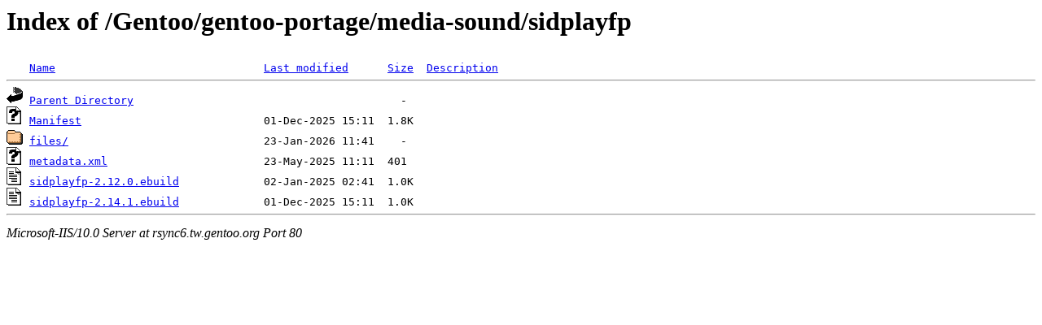

--- FILE ---
content_type: text/html;charset=ISO-8859-1
request_url: http://rsync6.tw.gentoo.org/Gentoo/gentoo-portage/media-sound/sidplayfp/
body_size: 1356
content:
<!DOCTYPE HTML PUBLIC "-//W3C//DTD HTML 3.2 Final//EN">
<html>
 <head>
  <title>Index of /Gentoo/gentoo-portage/media-sound/sidplayfp</title>
 </head>
 <body>
<h1>Index of /Gentoo/gentoo-portage/media-sound/sidplayfp</h1>
<pre><img src="/icons/blank.gif" alt="Icon "> <a href="?C=N;O=D">Name</a>                                <a href="?C=M;O=A">Last modified</a>      <a href="?C=S;O=A">Size</a>  <a href="?C=D;O=A">Description</a><hr><img src="/icons/back.gif" alt="[DIR]"> <a href="/Gentoo/gentoo-portage/media-sound/">Parent Directory</a>                                         -   
<img src="/icons/unknown.gif" alt="[   ]"> <a href="Manifest">Manifest</a>                            01-Dec-2025 15:11  1.8K  
<img src="/icons/folder.gif" alt="[DIR]"> <a href="files/">files/</a>                              23-Jan-2026 11:41    -   
<img src="/icons/unknown.gif" alt="[   ]"> <a href="metadata.xml">metadata.xml</a>                        23-May-2025 11:11  401   
<img src="/icons/text.gif" alt="[TXT]"> <a href="sidplayfp-2.12.0.ebuild">sidplayfp-2.12.0.ebuild</a>             02-Jan-2025 02:41  1.0K  
<img src="/icons/text.gif" alt="[TXT]"> <a href="sidplayfp-2.14.1.ebuild">sidplayfp-2.14.1.ebuild</a>             01-Dec-2025 15:11  1.0K  
<hr></pre>
<address>Microsoft-IIS/10.0 Server at rsync6.tw.gentoo.org Port 80</address>
</body></html>
